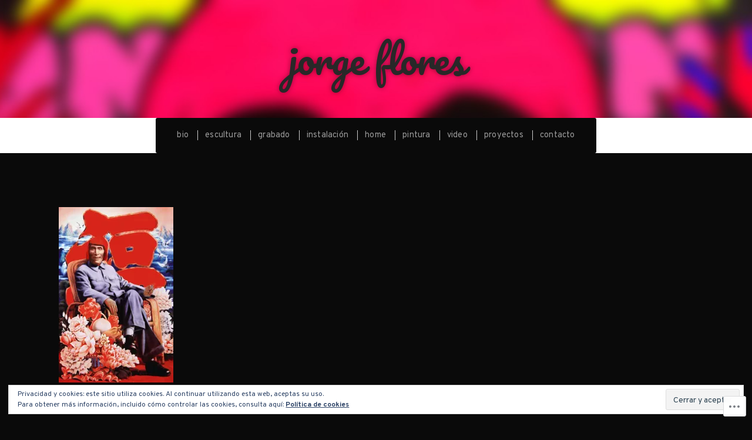

--- FILE ---
content_type: text/css;charset=utf-8
request_url: https://s0.wp.com/?custom-css=1&csblog=3Nysn&cscache=6&csrev=37
body_size: -92
content:
#footer{background-color:#e70366;color:#e70366;margin:0 auto;clear:both}* html #footer{padding:0 0 0 1px}#footer p{margin:0;padding:0;text-align:center}#footer a{color:#e70366}